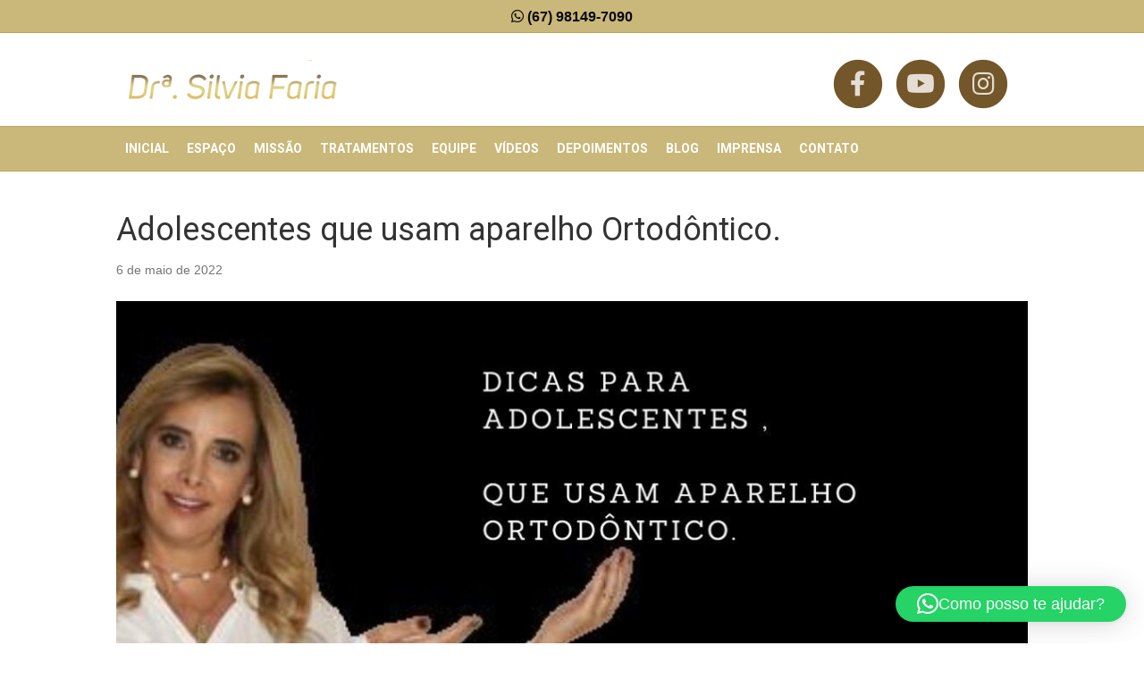

--- FILE ---
content_type: text/html; charset=UTF-8
request_url: https://www.sourisodrasilviafaria.com.br/adolescentes-que-usam-aparelho-ortodontico/
body_size: 17472
content:
<!DOCTYPE html>
<html lang="pt-BR" prefix="og: https://ogp.me/ns#">
<head>
<meta charset="UTF-8" />
<script>
var gform;gform||(document.addEventListener("gform_main_scripts_loaded",function(){gform.scriptsLoaded=!0}),document.addEventListener("gform/theme/scripts_loaded",function(){gform.themeScriptsLoaded=!0}),window.addEventListener("DOMContentLoaded",function(){gform.domLoaded=!0}),gform={domLoaded:!1,scriptsLoaded:!1,themeScriptsLoaded:!1,isFormEditor:()=>"function"==typeof InitializeEditor,callIfLoaded:function(o){return!(!gform.domLoaded||!gform.scriptsLoaded||!gform.themeScriptsLoaded&&!gform.isFormEditor()||(gform.isFormEditor()&&console.warn("The use of gform.initializeOnLoaded() is deprecated in the form editor context and will be removed in Gravity Forms 3.1."),o(),0))},initializeOnLoaded:function(o){gform.callIfLoaded(o)||(document.addEventListener("gform_main_scripts_loaded",()=>{gform.scriptsLoaded=!0,gform.callIfLoaded(o)}),document.addEventListener("gform/theme/scripts_loaded",()=>{gform.themeScriptsLoaded=!0,gform.callIfLoaded(o)}),window.addEventListener("DOMContentLoaded",()=>{gform.domLoaded=!0,gform.callIfLoaded(o)}))},hooks:{action:{},filter:{}},addAction:function(o,r,e,t){gform.addHook("action",o,r,e,t)},addFilter:function(o,r,e,t){gform.addHook("filter",o,r,e,t)},doAction:function(o){gform.doHook("action",o,arguments)},applyFilters:function(o){return gform.doHook("filter",o,arguments)},removeAction:function(o,r){gform.removeHook("action",o,r)},removeFilter:function(o,r,e){gform.removeHook("filter",o,r,e)},addHook:function(o,r,e,t,n){null==gform.hooks[o][r]&&(gform.hooks[o][r]=[]);var d=gform.hooks[o][r];null==n&&(n=r+"_"+d.length),gform.hooks[o][r].push({tag:n,callable:e,priority:t=null==t?10:t})},doHook:function(r,o,e){var t;if(e=Array.prototype.slice.call(e,1),null!=gform.hooks[r][o]&&((o=gform.hooks[r][o]).sort(function(o,r){return o.priority-r.priority}),o.forEach(function(o){"function"!=typeof(t=o.callable)&&(t=window[t]),"action"==r?t.apply(null,e):e[0]=t.apply(null,e)})),"filter"==r)return e[0]},removeHook:function(o,r,t,n){var e;null!=gform.hooks[o][r]&&(e=(e=gform.hooks[o][r]).filter(function(o,r,e){return!!(null!=n&&n!=o.tag||null!=t&&t!=o.priority)}),gform.hooks[o][r]=e)}});
</script>

<meta name='viewport' content='width=device-width, initial-scale=1.0' />
<meta http-equiv='X-UA-Compatible' content='IE=edge' />
<link rel="profile" href="https://gmpg.org/xfn/11" />

<!-- Otimização para mecanismos de pesquisa pelo Rank Math - https://rankmath.com/ -->
<title>Adolescentes que usam aparelho Ortodôntico. - SouRiso - Dra. Silvia Faria - Paranaíba - MS - Ortodontia</title>
<meta name="description" content="Pensa que , 18 meses muito tempo para usar aparelho ortodôntico?"/>
<meta name="robots" content="follow, index, max-snippet:-1, max-video-preview:-1, max-image-preview:large"/>
<link rel="canonical" href="https://www.sourisodrasilviafaria.com.br/adolescentes-que-usam-aparelho-ortodontico/" />
<meta property="og:locale" content="pt_BR" />
<meta property="og:type" content="article" />
<meta property="og:title" content="Adolescentes que usam aparelho Ortodôntico. - SouRiso - Dra. Silvia Faria - Paranaíba - MS - Ortodontia" />
<meta property="og:description" content="Pensa que , 18 meses muito tempo para usar aparelho ortodôntico?" />
<meta property="og:url" content="https://www.sourisodrasilviafaria.com.br/adolescentes-que-usam-aparelho-ortodontico/" />
<meta property="og:site_name" content="SouRiso - Dra. Silvia Faria - Paranaíba - MS - Ortodontia" />
<meta property="article:tag" content="adolescentes" />
<meta property="article:tag" content="aparelho" />
<meta property="article:tag" content="ortodontista" />
<meta property="article:section" content="Geral" />
<meta property="og:image" content="https://www.sourisodrasilviafaria.com.br/wp-content/uploads/2022/03/adolescentes-que-usam-aparelho-ortodontico.jpg" />
<meta property="og:image:secure_url" content="https://www.sourisodrasilviafaria.com.br/wp-content/uploads/2022/03/adolescentes-que-usam-aparelho-ortodontico.jpg" />
<meta property="og:image:width" content="1080" />
<meta property="og:image:height" content="1080" />
<meta property="og:image:alt" content="Adolescentes que usam aparelho Ortodôntico." />
<meta property="og:image:type" content="image/jpeg" />
<meta property="article:published_time" content="2022-05-06T15:37:00-03:00" />
<meta name="twitter:card" content="summary_large_image" />
<meta name="twitter:title" content="Adolescentes que usam aparelho Ortodôntico. - SouRiso - Dra. Silvia Faria - Paranaíba - MS - Ortodontia" />
<meta name="twitter:description" content="Pensa que , 18 meses muito tempo para usar aparelho ortodôntico?" />
<meta name="twitter:image" content="https://www.sourisodrasilviafaria.com.br/wp-content/uploads/2022/03/adolescentes-que-usam-aparelho-ortodontico.jpg" />
<meta name="twitter:label1" content="Escrito por" />
<meta name="twitter:data1" content="ParadaDEZ Marketing e Fotografia" />
<meta name="twitter:label2" content="Tempo para leitura" />
<meta name="twitter:data2" content="Menos de um minuto" />
<script type="application/ld+json" class="rank-math-schema">{"@context":"https://schema.org","@graph":[{"@type":["Person","Organization"],"@id":"https://www.sourisodrasilviafaria.com.br/#person","name":"Souriso \u2013 Dra. Silvia Faria","logo":{"@type":"ImageObject","@id":"https://www.sourisodrasilviafaria.com.br/#logo","url":"https://www.sourisodrasilviafaria.com.br/wp-content/uploads/2020/11/favicon.png","contentUrl":"https://www.sourisodrasilviafaria.com.br/wp-content/uploads/2020/11/favicon.png","caption":"Souriso \u2013 Dra. Silvia Faria","inLanguage":"pt-BR","width":"250","height":"250"},"image":{"@type":"ImageObject","@id":"https://www.sourisodrasilviafaria.com.br/#logo","url":"https://www.sourisodrasilviafaria.com.br/wp-content/uploads/2020/11/favicon.png","contentUrl":"https://www.sourisodrasilviafaria.com.br/wp-content/uploads/2020/11/favicon.png","caption":"Souriso \u2013 Dra. Silvia Faria","inLanguage":"pt-BR","width":"250","height":"250"}},{"@type":"WebSite","@id":"https://www.sourisodrasilviafaria.com.br/#website","url":"https://www.sourisodrasilviafaria.com.br","name":"Souriso \u2013 Dra. Silvia Faria","publisher":{"@id":"https://www.sourisodrasilviafaria.com.br/#person"},"inLanguage":"pt-BR"},{"@type":"ImageObject","@id":"https://www.sourisodrasilviafaria.com.br/wp-content/uploads/2022/03/adolescentes-que-usam-aparelho-ortodontico.jpg","url":"https://www.sourisodrasilviafaria.com.br/wp-content/uploads/2022/03/adolescentes-que-usam-aparelho-ortodontico.jpg","width":"1080","height":"1080","caption":"Adolescentes que usam aparelho Ortod\u00f4ntico.","inLanguage":"pt-BR"},{"@type":"WebPage","@id":"https://www.sourisodrasilviafaria.com.br/adolescentes-que-usam-aparelho-ortodontico/#webpage","url":"https://www.sourisodrasilviafaria.com.br/adolescentes-que-usam-aparelho-ortodontico/","name":"Adolescentes que usam aparelho Ortod\u00f4ntico. - SouRiso - Dra. Silvia Faria - Parana\u00edba - MS - Ortodontia","datePublished":"2022-05-06T15:37:00-03:00","dateModified":"2022-05-06T15:37:00-03:00","isPartOf":{"@id":"https://www.sourisodrasilviafaria.com.br/#website"},"primaryImageOfPage":{"@id":"https://www.sourisodrasilviafaria.com.br/wp-content/uploads/2022/03/adolescentes-que-usam-aparelho-ortodontico.jpg"},"inLanguage":"pt-BR"},{"@type":"Person","@id":"https://www.sourisodrasilviafaria.com.br/adolescentes-que-usam-aparelho-ortodontico/#author","name":"ParadaDEZ Marketing e Fotografia","image":{"@type":"ImageObject","@id":"https://secure.gravatar.com/avatar/303760c19e5c98027e5c3998139e1779fc222b8e11600b8a4da8ef495bec49f0?s=96&amp;d=mm&amp;r=g","url":"https://secure.gravatar.com/avatar/303760c19e5c98027e5c3998139e1779fc222b8e11600b8a4da8ef495bec49f0?s=96&amp;d=mm&amp;r=g","caption":"ParadaDEZ Marketing e Fotografia","inLanguage":"pt-BR"},"sameAs":["https://www.paradadez.com.br"]},{"@type":"BlogPosting","headline":"Adolescentes que usam aparelho Ortod\u00f4ntico. - SouRiso - Dra. Silvia Faria - Parana\u00edba - MS - Ortodontia","datePublished":"2022-05-06T15:37:00-03:00","dateModified":"2022-05-06T15:37:00-03:00","articleSection":"Geral","author":{"@id":"https://www.sourisodrasilviafaria.com.br/adolescentes-que-usam-aparelho-ortodontico/#author","name":"ParadaDEZ Marketing e Fotografia"},"publisher":{"@id":"https://www.sourisodrasilviafaria.com.br/#person"},"description":"Pensa que , 18 meses muito tempo para usar aparelho ortod\u00f4ntico?","name":"Adolescentes que usam aparelho Ortod\u00f4ntico. - SouRiso - Dra. Silvia Faria - Parana\u00edba - MS - Ortodontia","@id":"https://www.sourisodrasilviafaria.com.br/adolescentes-que-usam-aparelho-ortodontico/#richSnippet","isPartOf":{"@id":"https://www.sourisodrasilviafaria.com.br/adolescentes-que-usam-aparelho-ortodontico/#webpage"},"image":{"@id":"https://www.sourisodrasilviafaria.com.br/wp-content/uploads/2022/03/adolescentes-que-usam-aparelho-ortodontico.jpg"},"inLanguage":"pt-BR","mainEntityOfPage":{"@id":"https://www.sourisodrasilviafaria.com.br/adolescentes-que-usam-aparelho-ortodontico/#webpage"}}]}</script>
<!-- /Plugin de SEO Rank Math para WordPress -->

<script type='application/javascript'  id='pys-version-script'>console.log('PixelYourSite Free version 11.1.5.2');</script>
<link rel='dns-prefetch' href='//fonts.googleapis.com' />
<link rel='dns-prefetch' href='//www.googletagmanager.com' />
<link href='https://fonts.gstatic.com' crossorigin rel='preconnect' />
<link rel="alternate" type="application/rss+xml" title="Feed para SouRiso - Dra. Silvia Faria - Paranaíba - MS - Ortodontia &raquo;" href="https://www.sourisodrasilviafaria.com.br/feed/" />
<link rel="alternate" type="application/rss+xml" title="Feed de comentários para SouRiso - Dra. Silvia Faria - Paranaíba - MS - Ortodontia &raquo;" href="https://www.sourisodrasilviafaria.com.br/comments/feed/" />
<link rel="alternate" type="application/rss+xml" title="Feed de comentários para SouRiso - Dra. Silvia Faria - Paranaíba - MS - Ortodontia &raquo; Adolescentes que usam aparelho Ortodôntico." href="https://www.sourisodrasilviafaria.com.br/adolescentes-que-usam-aparelho-ortodontico/feed/" />
<link rel="alternate" title="oEmbed (JSON)" type="application/json+oembed" href="https://www.sourisodrasilviafaria.com.br/wp-json/oembed/1.0/embed?url=https%3A%2F%2Fwww.sourisodrasilviafaria.com.br%2Fadolescentes-que-usam-aparelho-ortodontico%2F" />
<link rel="alternate" title="oEmbed (XML)" type="text/xml+oembed" href="https://www.sourisodrasilviafaria.com.br/wp-json/oembed/1.0/embed?url=https%3A%2F%2Fwww.sourisodrasilviafaria.com.br%2Fadolescentes-que-usam-aparelho-ortodontico%2F&#038;format=xml" />
<link rel="preload" href="https://www.sourisodrasilviafaria.com.br/wp-content/plugins/bb-plugin/fonts/fontawesome/5.15.4/webfonts/fa-regular-400.woff2" as="font" type="font/woff2" crossorigin="anonymous">
<link rel="preload" href="https://www.sourisodrasilviafaria.com.br/wp-content/plugins/bb-plugin/fonts/fontawesome/5.15.4/webfonts/fa-solid-900.woff2" as="font" type="font/woff2" crossorigin="anonymous">
<link rel="preload" href="https://www.sourisodrasilviafaria.com.br/wp-content/plugins/bb-plugin/fonts/fontawesome/5.15.4/webfonts/fa-brands-400.woff2" as="font" type="font/woff2" crossorigin="anonymous">
<style id='wp-img-auto-sizes-contain-inline-css'>
img:is([sizes=auto i],[sizes^="auto," i]){contain-intrinsic-size:3000px 1500px}
/*# sourceURL=wp-img-auto-sizes-contain-inline-css */
</style>
<style id='wp-emoji-styles-inline-css'>

	img.wp-smiley, img.emoji {
		display: inline !important;
		border: none !important;
		box-shadow: none !important;
		height: 1em !important;
		width: 1em !important;
		margin: 0 0.07em !important;
		vertical-align: -0.1em !important;
		background: none !important;
		padding: 0 !important;
	}
/*# sourceURL=wp-emoji-styles-inline-css */
</style>
<style id='wp-block-library-inline-css'>
:root{--wp-block-synced-color:#7a00df;--wp-block-synced-color--rgb:122,0,223;--wp-bound-block-color:var(--wp-block-synced-color);--wp-editor-canvas-background:#ddd;--wp-admin-theme-color:#007cba;--wp-admin-theme-color--rgb:0,124,186;--wp-admin-theme-color-darker-10:#006ba1;--wp-admin-theme-color-darker-10--rgb:0,107,160.5;--wp-admin-theme-color-darker-20:#005a87;--wp-admin-theme-color-darker-20--rgb:0,90,135;--wp-admin-border-width-focus:2px}@media (min-resolution:192dpi){:root{--wp-admin-border-width-focus:1.5px}}.wp-element-button{cursor:pointer}:root .has-very-light-gray-background-color{background-color:#eee}:root .has-very-dark-gray-background-color{background-color:#313131}:root .has-very-light-gray-color{color:#eee}:root .has-very-dark-gray-color{color:#313131}:root .has-vivid-green-cyan-to-vivid-cyan-blue-gradient-background{background:linear-gradient(135deg,#00d084,#0693e3)}:root .has-purple-crush-gradient-background{background:linear-gradient(135deg,#34e2e4,#4721fb 50%,#ab1dfe)}:root .has-hazy-dawn-gradient-background{background:linear-gradient(135deg,#faaca8,#dad0ec)}:root .has-subdued-olive-gradient-background{background:linear-gradient(135deg,#fafae1,#67a671)}:root .has-atomic-cream-gradient-background{background:linear-gradient(135deg,#fdd79a,#004a59)}:root .has-nightshade-gradient-background{background:linear-gradient(135deg,#330968,#31cdcf)}:root .has-midnight-gradient-background{background:linear-gradient(135deg,#020381,#2874fc)}:root{--wp--preset--font-size--normal:16px;--wp--preset--font-size--huge:42px}.has-regular-font-size{font-size:1em}.has-larger-font-size{font-size:2.625em}.has-normal-font-size{font-size:var(--wp--preset--font-size--normal)}.has-huge-font-size{font-size:var(--wp--preset--font-size--huge)}.has-text-align-center{text-align:center}.has-text-align-left{text-align:left}.has-text-align-right{text-align:right}.has-fit-text{white-space:nowrap!important}#end-resizable-editor-section{display:none}.aligncenter{clear:both}.items-justified-left{justify-content:flex-start}.items-justified-center{justify-content:center}.items-justified-right{justify-content:flex-end}.items-justified-space-between{justify-content:space-between}.screen-reader-text{border:0;clip-path:inset(50%);height:1px;margin:-1px;overflow:hidden;padding:0;position:absolute;width:1px;word-wrap:normal!important}.screen-reader-text:focus{background-color:#ddd;clip-path:none;color:#444;display:block;font-size:1em;height:auto;left:5px;line-height:normal;padding:15px 23px 14px;text-decoration:none;top:5px;width:auto;z-index:100000}html :where(.has-border-color){border-style:solid}html :where([style*=border-top-color]){border-top-style:solid}html :where([style*=border-right-color]){border-right-style:solid}html :where([style*=border-bottom-color]){border-bottom-style:solid}html :where([style*=border-left-color]){border-left-style:solid}html :where([style*=border-width]){border-style:solid}html :where([style*=border-top-width]){border-top-style:solid}html :where([style*=border-right-width]){border-right-style:solid}html :where([style*=border-bottom-width]){border-bottom-style:solid}html :where([style*=border-left-width]){border-left-style:solid}html :where(img[class*=wp-image-]){height:auto;max-width:100%}:where(figure){margin:0 0 1em}html :where(.is-position-sticky){--wp-admin--admin-bar--position-offset:var(--wp-admin--admin-bar--height,0px)}@media screen and (max-width:600px){html :where(.is-position-sticky){--wp-admin--admin-bar--position-offset:0px}}

/*# sourceURL=wp-block-library-inline-css */
</style><style id='wp-block-image-inline-css'>
.wp-block-image>a,.wp-block-image>figure>a{display:inline-block}.wp-block-image img{box-sizing:border-box;height:auto;max-width:100%;vertical-align:bottom}@media not (prefers-reduced-motion){.wp-block-image img.hide{visibility:hidden}.wp-block-image img.show{animation:show-content-image .4s}}.wp-block-image[style*=border-radius] img,.wp-block-image[style*=border-radius]>a{border-radius:inherit}.wp-block-image.has-custom-border img{box-sizing:border-box}.wp-block-image.aligncenter{text-align:center}.wp-block-image.alignfull>a,.wp-block-image.alignwide>a{width:100%}.wp-block-image.alignfull img,.wp-block-image.alignwide img{height:auto;width:100%}.wp-block-image .aligncenter,.wp-block-image .alignleft,.wp-block-image .alignright,.wp-block-image.aligncenter,.wp-block-image.alignleft,.wp-block-image.alignright{display:table}.wp-block-image .aligncenter>figcaption,.wp-block-image .alignleft>figcaption,.wp-block-image .alignright>figcaption,.wp-block-image.aligncenter>figcaption,.wp-block-image.alignleft>figcaption,.wp-block-image.alignright>figcaption{caption-side:bottom;display:table-caption}.wp-block-image .alignleft{float:left;margin:.5em 1em .5em 0}.wp-block-image .alignright{float:right;margin:.5em 0 .5em 1em}.wp-block-image .aligncenter{margin-left:auto;margin-right:auto}.wp-block-image :where(figcaption){margin-bottom:1em;margin-top:.5em}.wp-block-image.is-style-circle-mask img{border-radius:9999px}@supports ((-webkit-mask-image:none) or (mask-image:none)) or (-webkit-mask-image:none){.wp-block-image.is-style-circle-mask img{border-radius:0;-webkit-mask-image:url('data:image/svg+xml;utf8,<svg viewBox="0 0 100 100" xmlns="http://www.w3.org/2000/svg"><circle cx="50" cy="50" r="50"/></svg>');mask-image:url('data:image/svg+xml;utf8,<svg viewBox="0 0 100 100" xmlns="http://www.w3.org/2000/svg"><circle cx="50" cy="50" r="50"/></svg>');mask-mode:alpha;-webkit-mask-position:center;mask-position:center;-webkit-mask-repeat:no-repeat;mask-repeat:no-repeat;-webkit-mask-size:contain;mask-size:contain}}:root :where(.wp-block-image.is-style-rounded img,.wp-block-image .is-style-rounded img){border-radius:9999px}.wp-block-image figure{margin:0}.wp-lightbox-container{display:flex;flex-direction:column;position:relative}.wp-lightbox-container img{cursor:zoom-in}.wp-lightbox-container img:hover+button{opacity:1}.wp-lightbox-container button{align-items:center;backdrop-filter:blur(16px) saturate(180%);background-color:#5a5a5a40;border:none;border-radius:4px;cursor:zoom-in;display:flex;height:20px;justify-content:center;opacity:0;padding:0;position:absolute;right:16px;text-align:center;top:16px;width:20px;z-index:100}@media not (prefers-reduced-motion){.wp-lightbox-container button{transition:opacity .2s ease}}.wp-lightbox-container button:focus-visible{outline:3px auto #5a5a5a40;outline:3px auto -webkit-focus-ring-color;outline-offset:3px}.wp-lightbox-container button:hover{cursor:pointer;opacity:1}.wp-lightbox-container button:focus{opacity:1}.wp-lightbox-container button:focus,.wp-lightbox-container button:hover,.wp-lightbox-container button:not(:hover):not(:active):not(.has-background){background-color:#5a5a5a40;border:none}.wp-lightbox-overlay{box-sizing:border-box;cursor:zoom-out;height:100vh;left:0;overflow:hidden;position:fixed;top:0;visibility:hidden;width:100%;z-index:100000}.wp-lightbox-overlay .close-button{align-items:center;cursor:pointer;display:flex;justify-content:center;min-height:40px;min-width:40px;padding:0;position:absolute;right:calc(env(safe-area-inset-right) + 16px);top:calc(env(safe-area-inset-top) + 16px);z-index:5000000}.wp-lightbox-overlay .close-button:focus,.wp-lightbox-overlay .close-button:hover,.wp-lightbox-overlay .close-button:not(:hover):not(:active):not(.has-background){background:none;border:none}.wp-lightbox-overlay .lightbox-image-container{height:var(--wp--lightbox-container-height);left:50%;overflow:hidden;position:absolute;top:50%;transform:translate(-50%,-50%);transform-origin:top left;width:var(--wp--lightbox-container-width);z-index:9999999999}.wp-lightbox-overlay .wp-block-image{align-items:center;box-sizing:border-box;display:flex;height:100%;justify-content:center;margin:0;position:relative;transform-origin:0 0;width:100%;z-index:3000000}.wp-lightbox-overlay .wp-block-image img{height:var(--wp--lightbox-image-height);min-height:var(--wp--lightbox-image-height);min-width:var(--wp--lightbox-image-width);width:var(--wp--lightbox-image-width)}.wp-lightbox-overlay .wp-block-image figcaption{display:none}.wp-lightbox-overlay button{background:none;border:none}.wp-lightbox-overlay .scrim{background-color:#fff;height:100%;opacity:.9;position:absolute;width:100%;z-index:2000000}.wp-lightbox-overlay.active{visibility:visible}@media not (prefers-reduced-motion){.wp-lightbox-overlay.active{animation:turn-on-visibility .25s both}.wp-lightbox-overlay.active img{animation:turn-on-visibility .35s both}.wp-lightbox-overlay.show-closing-animation:not(.active){animation:turn-off-visibility .35s both}.wp-lightbox-overlay.show-closing-animation:not(.active) img{animation:turn-off-visibility .25s both}.wp-lightbox-overlay.zoom.active{animation:none;opacity:1;visibility:visible}.wp-lightbox-overlay.zoom.active .lightbox-image-container{animation:lightbox-zoom-in .4s}.wp-lightbox-overlay.zoom.active .lightbox-image-container img{animation:none}.wp-lightbox-overlay.zoom.active .scrim{animation:turn-on-visibility .4s forwards}.wp-lightbox-overlay.zoom.show-closing-animation:not(.active){animation:none}.wp-lightbox-overlay.zoom.show-closing-animation:not(.active) .lightbox-image-container{animation:lightbox-zoom-out .4s}.wp-lightbox-overlay.zoom.show-closing-animation:not(.active) .lightbox-image-container img{animation:none}.wp-lightbox-overlay.zoom.show-closing-animation:not(.active) .scrim{animation:turn-off-visibility .4s forwards}}@keyframes show-content-image{0%{visibility:hidden}99%{visibility:hidden}to{visibility:visible}}@keyframes turn-on-visibility{0%{opacity:0}to{opacity:1}}@keyframes turn-off-visibility{0%{opacity:1;visibility:visible}99%{opacity:0;visibility:visible}to{opacity:0;visibility:hidden}}@keyframes lightbox-zoom-in{0%{transform:translate(calc((-100vw + var(--wp--lightbox-scrollbar-width))/2 + var(--wp--lightbox-initial-left-position)),calc(-50vh + var(--wp--lightbox-initial-top-position))) scale(var(--wp--lightbox-scale))}to{transform:translate(-50%,-50%) scale(1)}}@keyframes lightbox-zoom-out{0%{transform:translate(-50%,-50%) scale(1);visibility:visible}99%{visibility:visible}to{transform:translate(calc((-100vw + var(--wp--lightbox-scrollbar-width))/2 + var(--wp--lightbox-initial-left-position)),calc(-50vh + var(--wp--lightbox-initial-top-position))) scale(var(--wp--lightbox-scale));visibility:hidden}}
/*# sourceURL=https://www.sourisodrasilviafaria.com.br/wp-includes/blocks/image/style.min.css */
</style>
<style id='wp-block-image-theme-inline-css'>
:root :where(.wp-block-image figcaption){color:#555;font-size:13px;text-align:center}.is-dark-theme :root :where(.wp-block-image figcaption){color:#ffffffa6}.wp-block-image{margin:0 0 1em}
/*# sourceURL=https://www.sourisodrasilviafaria.com.br/wp-includes/blocks/image/theme.min.css */
</style>
<style id='wp-block-paragraph-inline-css'>
.is-small-text{font-size:.875em}.is-regular-text{font-size:1em}.is-large-text{font-size:2.25em}.is-larger-text{font-size:3em}.has-drop-cap:not(:focus):first-letter{float:left;font-size:8.4em;font-style:normal;font-weight:100;line-height:.68;margin:.05em .1em 0 0;text-transform:uppercase}body.rtl .has-drop-cap:not(:focus):first-letter{float:none;margin-left:.1em}p.has-drop-cap.has-background{overflow:hidden}:root :where(p.has-background){padding:1.25em 2.375em}:where(p.has-text-color:not(.has-link-color)) a{color:inherit}p.has-text-align-left[style*="writing-mode:vertical-lr"],p.has-text-align-right[style*="writing-mode:vertical-rl"]{rotate:180deg}
/*# sourceURL=https://www.sourisodrasilviafaria.com.br/wp-includes/blocks/paragraph/style.min.css */
</style>
<style id='global-styles-inline-css'>
:root{--wp--preset--aspect-ratio--square: 1;--wp--preset--aspect-ratio--4-3: 4/3;--wp--preset--aspect-ratio--3-4: 3/4;--wp--preset--aspect-ratio--3-2: 3/2;--wp--preset--aspect-ratio--2-3: 2/3;--wp--preset--aspect-ratio--16-9: 16/9;--wp--preset--aspect-ratio--9-16: 9/16;--wp--preset--color--black: #000000;--wp--preset--color--cyan-bluish-gray: #abb8c3;--wp--preset--color--white: #ffffff;--wp--preset--color--pale-pink: #f78da7;--wp--preset--color--vivid-red: #cf2e2e;--wp--preset--color--luminous-vivid-orange: #ff6900;--wp--preset--color--luminous-vivid-amber: #fcb900;--wp--preset--color--light-green-cyan: #7bdcb5;--wp--preset--color--vivid-green-cyan: #00d084;--wp--preset--color--pale-cyan-blue: #8ed1fc;--wp--preset--color--vivid-cyan-blue: #0693e3;--wp--preset--color--vivid-purple: #9b51e0;--wp--preset--color--fl-heading-text: #333333;--wp--preset--color--fl-body-bg: #ffffff;--wp--preset--color--fl-body-text: #757575;--wp--preset--color--fl-accent: #428bca;--wp--preset--color--fl-accent-hover: #428bca;--wp--preset--color--fl-topbar-bg: #cab87a;--wp--preset--color--fl-topbar-text: #0a0a0a;--wp--preset--color--fl-topbar-link: #0a0a0a;--wp--preset--color--fl-topbar-hover: #16160f;--wp--preset--color--fl-header-bg: #ffffff;--wp--preset--color--fl-header-text: #808080;--wp--preset--color--fl-header-link: #808080;--wp--preset--color--fl-header-hover: #cab87a;--wp--preset--color--fl-nav-bg: #cab87a;--wp--preset--color--fl-nav-link: #ffffff;--wp--preset--color--fl-nav-hover: #ffffff;--wp--preset--color--fl-content-bg: #ffffff;--wp--preset--color--fl-footer-widgets-bg: #ffffff;--wp--preset--color--fl-footer-widgets-text: #808080;--wp--preset--color--fl-footer-widgets-link: #428bca;--wp--preset--color--fl-footer-widgets-hover: #428bca;--wp--preset--color--fl-footer-bg: #dfcf84;--wp--preset--color--fl-footer-text: #ffffff;--wp--preset--color--fl-footer-link: #428bca;--wp--preset--color--fl-footer-hover: #428bca;--wp--preset--gradient--vivid-cyan-blue-to-vivid-purple: linear-gradient(135deg,rgb(6,147,227) 0%,rgb(155,81,224) 100%);--wp--preset--gradient--light-green-cyan-to-vivid-green-cyan: linear-gradient(135deg,rgb(122,220,180) 0%,rgb(0,208,130) 100%);--wp--preset--gradient--luminous-vivid-amber-to-luminous-vivid-orange: linear-gradient(135deg,rgb(252,185,0) 0%,rgb(255,105,0) 100%);--wp--preset--gradient--luminous-vivid-orange-to-vivid-red: linear-gradient(135deg,rgb(255,105,0) 0%,rgb(207,46,46) 100%);--wp--preset--gradient--very-light-gray-to-cyan-bluish-gray: linear-gradient(135deg,rgb(238,238,238) 0%,rgb(169,184,195) 100%);--wp--preset--gradient--cool-to-warm-spectrum: linear-gradient(135deg,rgb(74,234,220) 0%,rgb(151,120,209) 20%,rgb(207,42,186) 40%,rgb(238,44,130) 60%,rgb(251,105,98) 80%,rgb(254,248,76) 100%);--wp--preset--gradient--blush-light-purple: linear-gradient(135deg,rgb(255,206,236) 0%,rgb(152,150,240) 100%);--wp--preset--gradient--blush-bordeaux: linear-gradient(135deg,rgb(254,205,165) 0%,rgb(254,45,45) 50%,rgb(107,0,62) 100%);--wp--preset--gradient--luminous-dusk: linear-gradient(135deg,rgb(255,203,112) 0%,rgb(199,81,192) 50%,rgb(65,88,208) 100%);--wp--preset--gradient--pale-ocean: linear-gradient(135deg,rgb(255,245,203) 0%,rgb(182,227,212) 50%,rgb(51,167,181) 100%);--wp--preset--gradient--electric-grass: linear-gradient(135deg,rgb(202,248,128) 0%,rgb(113,206,126) 100%);--wp--preset--gradient--midnight: linear-gradient(135deg,rgb(2,3,129) 0%,rgb(40,116,252) 100%);--wp--preset--font-size--small: 13px;--wp--preset--font-size--medium: 20px;--wp--preset--font-size--large: 36px;--wp--preset--font-size--x-large: 42px;--wp--preset--spacing--20: 0.44rem;--wp--preset--spacing--30: 0.67rem;--wp--preset--spacing--40: 1rem;--wp--preset--spacing--50: 1.5rem;--wp--preset--spacing--60: 2.25rem;--wp--preset--spacing--70: 3.38rem;--wp--preset--spacing--80: 5.06rem;--wp--preset--shadow--natural: 6px 6px 9px rgba(0, 0, 0, 0.2);--wp--preset--shadow--deep: 12px 12px 50px rgba(0, 0, 0, 0.4);--wp--preset--shadow--sharp: 6px 6px 0px rgba(0, 0, 0, 0.2);--wp--preset--shadow--outlined: 6px 6px 0px -3px rgb(255, 255, 255), 6px 6px rgb(0, 0, 0);--wp--preset--shadow--crisp: 6px 6px 0px rgb(0, 0, 0);}:where(.is-layout-flex){gap: 0.5em;}:where(.is-layout-grid){gap: 0.5em;}body .is-layout-flex{display: flex;}.is-layout-flex{flex-wrap: wrap;align-items: center;}.is-layout-flex > :is(*, div){margin: 0;}body .is-layout-grid{display: grid;}.is-layout-grid > :is(*, div){margin: 0;}:where(.wp-block-columns.is-layout-flex){gap: 2em;}:where(.wp-block-columns.is-layout-grid){gap: 2em;}:where(.wp-block-post-template.is-layout-flex){gap: 1.25em;}:where(.wp-block-post-template.is-layout-grid){gap: 1.25em;}.has-black-color{color: var(--wp--preset--color--black) !important;}.has-cyan-bluish-gray-color{color: var(--wp--preset--color--cyan-bluish-gray) !important;}.has-white-color{color: var(--wp--preset--color--white) !important;}.has-pale-pink-color{color: var(--wp--preset--color--pale-pink) !important;}.has-vivid-red-color{color: var(--wp--preset--color--vivid-red) !important;}.has-luminous-vivid-orange-color{color: var(--wp--preset--color--luminous-vivid-orange) !important;}.has-luminous-vivid-amber-color{color: var(--wp--preset--color--luminous-vivid-amber) !important;}.has-light-green-cyan-color{color: var(--wp--preset--color--light-green-cyan) !important;}.has-vivid-green-cyan-color{color: var(--wp--preset--color--vivid-green-cyan) !important;}.has-pale-cyan-blue-color{color: var(--wp--preset--color--pale-cyan-blue) !important;}.has-vivid-cyan-blue-color{color: var(--wp--preset--color--vivid-cyan-blue) !important;}.has-vivid-purple-color{color: var(--wp--preset--color--vivid-purple) !important;}.has-black-background-color{background-color: var(--wp--preset--color--black) !important;}.has-cyan-bluish-gray-background-color{background-color: var(--wp--preset--color--cyan-bluish-gray) !important;}.has-white-background-color{background-color: var(--wp--preset--color--white) !important;}.has-pale-pink-background-color{background-color: var(--wp--preset--color--pale-pink) !important;}.has-vivid-red-background-color{background-color: var(--wp--preset--color--vivid-red) !important;}.has-luminous-vivid-orange-background-color{background-color: var(--wp--preset--color--luminous-vivid-orange) !important;}.has-luminous-vivid-amber-background-color{background-color: var(--wp--preset--color--luminous-vivid-amber) !important;}.has-light-green-cyan-background-color{background-color: var(--wp--preset--color--light-green-cyan) !important;}.has-vivid-green-cyan-background-color{background-color: var(--wp--preset--color--vivid-green-cyan) !important;}.has-pale-cyan-blue-background-color{background-color: var(--wp--preset--color--pale-cyan-blue) !important;}.has-vivid-cyan-blue-background-color{background-color: var(--wp--preset--color--vivid-cyan-blue) !important;}.has-vivid-purple-background-color{background-color: var(--wp--preset--color--vivid-purple) !important;}.has-black-border-color{border-color: var(--wp--preset--color--black) !important;}.has-cyan-bluish-gray-border-color{border-color: var(--wp--preset--color--cyan-bluish-gray) !important;}.has-white-border-color{border-color: var(--wp--preset--color--white) !important;}.has-pale-pink-border-color{border-color: var(--wp--preset--color--pale-pink) !important;}.has-vivid-red-border-color{border-color: var(--wp--preset--color--vivid-red) !important;}.has-luminous-vivid-orange-border-color{border-color: var(--wp--preset--color--luminous-vivid-orange) !important;}.has-luminous-vivid-amber-border-color{border-color: var(--wp--preset--color--luminous-vivid-amber) !important;}.has-light-green-cyan-border-color{border-color: var(--wp--preset--color--light-green-cyan) !important;}.has-vivid-green-cyan-border-color{border-color: var(--wp--preset--color--vivid-green-cyan) !important;}.has-pale-cyan-blue-border-color{border-color: var(--wp--preset--color--pale-cyan-blue) !important;}.has-vivid-cyan-blue-border-color{border-color: var(--wp--preset--color--vivid-cyan-blue) !important;}.has-vivid-purple-border-color{border-color: var(--wp--preset--color--vivid-purple) !important;}.has-vivid-cyan-blue-to-vivid-purple-gradient-background{background: var(--wp--preset--gradient--vivid-cyan-blue-to-vivid-purple) !important;}.has-light-green-cyan-to-vivid-green-cyan-gradient-background{background: var(--wp--preset--gradient--light-green-cyan-to-vivid-green-cyan) !important;}.has-luminous-vivid-amber-to-luminous-vivid-orange-gradient-background{background: var(--wp--preset--gradient--luminous-vivid-amber-to-luminous-vivid-orange) !important;}.has-luminous-vivid-orange-to-vivid-red-gradient-background{background: var(--wp--preset--gradient--luminous-vivid-orange-to-vivid-red) !important;}.has-very-light-gray-to-cyan-bluish-gray-gradient-background{background: var(--wp--preset--gradient--very-light-gray-to-cyan-bluish-gray) !important;}.has-cool-to-warm-spectrum-gradient-background{background: var(--wp--preset--gradient--cool-to-warm-spectrum) !important;}.has-blush-light-purple-gradient-background{background: var(--wp--preset--gradient--blush-light-purple) !important;}.has-blush-bordeaux-gradient-background{background: var(--wp--preset--gradient--blush-bordeaux) !important;}.has-luminous-dusk-gradient-background{background: var(--wp--preset--gradient--luminous-dusk) !important;}.has-pale-ocean-gradient-background{background: var(--wp--preset--gradient--pale-ocean) !important;}.has-electric-grass-gradient-background{background: var(--wp--preset--gradient--electric-grass) !important;}.has-midnight-gradient-background{background: var(--wp--preset--gradient--midnight) !important;}.has-small-font-size{font-size: var(--wp--preset--font-size--small) !important;}.has-medium-font-size{font-size: var(--wp--preset--font-size--medium) !important;}.has-large-font-size{font-size: var(--wp--preset--font-size--large) !important;}.has-x-large-font-size{font-size: var(--wp--preset--font-size--x-large) !important;}
/*# sourceURL=global-styles-inline-css */
</style>

<style id='classic-theme-styles-inline-css'>
/*! This file is auto-generated */
.wp-block-button__link{color:#fff;background-color:#32373c;border-radius:9999px;box-shadow:none;text-decoration:none;padding:calc(.667em + 2px) calc(1.333em + 2px);font-size:1.125em}.wp-block-file__button{background:#32373c;color:#fff;text-decoration:none}
/*# sourceURL=/wp-includes/css/classic-themes.min.css */
</style>
<link rel='stylesheet' id='font-awesome-5-css' href='https://www.sourisodrasilviafaria.com.br/wp-content/plugins/bb-plugin/fonts/fontawesome/5.15.4/css/all.min.css?ver=2.9.3' media='all' />
<link rel='stylesheet' id='fl-builder-layout-bundle-030d5841be3baf87272d3ae404d7f979-css' href='https://www.sourisodrasilviafaria.com.br/wp-content/uploads/bb-plugin/cache/030d5841be3baf87272d3ae404d7f979-layout-bundle.css?ver=2.9.3-1.5.2.1-20251125200437' media='all' />
<link rel='stylesheet' id='jquery-magnificpopup-css' href='https://www.sourisodrasilviafaria.com.br/wp-content/plugins/bb-plugin/css/jquery.magnificpopup.min.css?ver=2.9.3' media='all' />
<link rel='stylesheet' id='base-css' href='https://www.sourisodrasilviafaria.com.br/wp-content/themes/bb-theme/css/base.min.css?ver=1.7.19.1' media='all' />
<link rel='stylesheet' id='fl-automator-skin-css' href='https://www.sourisodrasilviafaria.com.br/wp-content/uploads/bb-theme/skin-693290f476a70.css?ver=1.7.19.1' media='all' />
<link rel='stylesheet' id='fl-child-theme-css' href='https://www.sourisodrasilviafaria.com.br/wp-content/themes/bb-theme-child/style.css?ver=6.9' media='all' />
<link rel='stylesheet' id='pp-animate-css' href='https://www.sourisodrasilviafaria.com.br/wp-content/plugins/bbpowerpack/assets/css/animate.min.css?ver=3.5.1' media='all' />
<link rel='stylesheet' id='fl-builder-google-fonts-a7248d2a87e4ac0e3e96a05723efbb8d-css' href='//fonts.googleapis.com/css?family=Roboto%3A400%2C700%7CRaleway%3A400&#038;ver=6.9' media='all' />
<link rel='stylesheet' id='microthemer-css' href='https://www.sourisodrasilviafaria.com.br/wp-content/micro-themes/active-styles.css?mts=129&#038;ver=6.9' media='all' />
<script id="jquery-core-js-extra">
var pysFacebookRest = {"restApiUrl":"https://www.sourisodrasilviafaria.com.br/wp-json/pys-facebook/v1/event","debug":""};
//# sourceURL=jquery-core-js-extra
</script>
<script src="https://www.sourisodrasilviafaria.com.br/wp-includes/js/jquery/jquery.min.js?ver=3.7.1" id="jquery-core-js"></script>
<script src="https://www.sourisodrasilviafaria.com.br/wp-includes/js/jquery/jquery-migrate.min.js?ver=3.4.1" id="jquery-migrate-js"></script>
<script src="https://www.sourisodrasilviafaria.com.br/wp-content/plugins/pixelyoursite/dist/scripts/jquery.bind-first-0.2.3.min.js?ver=0.2.3" id="jquery-bind-first-js"></script>
<script src="https://www.sourisodrasilviafaria.com.br/wp-content/plugins/pixelyoursite/dist/scripts/js.cookie-2.1.3.min.js?ver=2.1.3" id="js-cookie-pys-js"></script>
<script src="https://www.sourisodrasilviafaria.com.br/wp-content/plugins/pixelyoursite/dist/scripts/tld.min.js?ver=2.3.1" id="js-tld-js"></script>
<script id="pys-js-extra">
var pysOptions = {"staticEvents":{"facebook":{"init_event":[{"delay":0,"type":"static","ajaxFire":false,"name":"PageView","pixelIds":["6379360442144139"],"eventID":"5ec4066f-2ab7-45e8-a8ab-34a6ddeab2aa","params":{"post_category":"Geral","page_title":"Adolescentes que usam aparelho Ortod\u00f4ntico.","post_type":"post","post_id":925,"plugin":"PixelYourSite","user_role":"guest","event_url":"www.sourisodrasilviafaria.com.br/adolescentes-que-usam-aparelho-ortodontico/"},"e_id":"init_event","ids":[],"hasTimeWindow":false,"timeWindow":0,"woo_order":"","edd_order":""}]}},"dynamicEvents":[],"triggerEvents":[],"triggerEventTypes":[],"facebook":{"pixelIds":["6379360442144139"],"advancedMatching":[],"advancedMatchingEnabled":false,"removeMetadata":false,"wooVariableAsSimple":false,"serverApiEnabled":true,"wooCRSendFromServer":false,"send_external_id":null,"enabled_medical":false,"do_not_track_medical_param":["event_url","post_title","page_title","landing_page","content_name","categories","category_name","tags"],"meta_ldu":false},"debug":"","siteUrl":"https://www.sourisodrasilviafaria.com.br","ajaxUrl":"https://www.sourisodrasilviafaria.com.br/wp-admin/admin-ajax.php","ajax_event":"b52c482ef8","enable_remove_download_url_param":"1","cookie_duration":"7","last_visit_duration":"60","enable_success_send_form":"","ajaxForServerEvent":"1","ajaxForServerStaticEvent":"1","useSendBeacon":"1","send_external_id":"1","external_id_expire":"180","track_cookie_for_subdomains":"1","google_consent_mode":"1","gdpr":{"ajax_enabled":false,"all_disabled_by_api":false,"facebook_disabled_by_api":false,"analytics_disabled_by_api":false,"google_ads_disabled_by_api":false,"pinterest_disabled_by_api":false,"bing_disabled_by_api":false,"reddit_disabled_by_api":false,"externalID_disabled_by_api":false,"facebook_prior_consent_enabled":true,"analytics_prior_consent_enabled":true,"google_ads_prior_consent_enabled":null,"pinterest_prior_consent_enabled":true,"bing_prior_consent_enabled":true,"cookiebot_integration_enabled":false,"cookiebot_facebook_consent_category":"marketing","cookiebot_analytics_consent_category":"statistics","cookiebot_tiktok_consent_category":"marketing","cookiebot_google_ads_consent_category":"marketing","cookiebot_pinterest_consent_category":"marketing","cookiebot_bing_consent_category":"marketing","consent_magic_integration_enabled":false,"real_cookie_banner_integration_enabled":false,"cookie_notice_integration_enabled":false,"cookie_law_info_integration_enabled":false,"analytics_storage":{"enabled":true,"value":"granted","filter":false},"ad_storage":{"enabled":true,"value":"granted","filter":false},"ad_user_data":{"enabled":true,"value":"granted","filter":false},"ad_personalization":{"enabled":true,"value":"granted","filter":false}},"cookie":{"disabled_all_cookie":false,"disabled_start_session_cookie":false,"disabled_advanced_form_data_cookie":false,"disabled_landing_page_cookie":false,"disabled_first_visit_cookie":false,"disabled_trafficsource_cookie":false,"disabled_utmTerms_cookie":false,"disabled_utmId_cookie":false},"tracking_analytics":{"TrafficSource":"direct","TrafficLanding":"undefined","TrafficUtms":[],"TrafficUtmsId":[]},"GATags":{"ga_datalayer_type":"default","ga_datalayer_name":"dataLayerPYS"},"woo":{"enabled":false},"edd":{"enabled":false},"cache_bypass":"1769316753"};
//# sourceURL=pys-js-extra
</script>
<script src="https://www.sourisodrasilviafaria.com.br/wp-content/plugins/pixelyoursite/dist/scripts/public.js?ver=11.1.5.2" id="pys-js"></script>
<link rel="https://api.w.org/" href="https://www.sourisodrasilviafaria.com.br/wp-json/" /><link rel="alternate" title="JSON" type="application/json" href="https://www.sourisodrasilviafaria.com.br/wp-json/wp/v2/posts/925" /><link rel="EditURI" type="application/rsd+xml" title="RSD" href="https://www.sourisodrasilviafaria.com.br/xmlrpc.php?rsd" />
<meta name="generator" content="WordPress 6.9" />
<link rel='shortlink' href='https://www.sourisodrasilviafaria.com.br/?p=925' />
		<script>
			var bb_powerpack = {
				version: '2.40.10',
				getAjaxUrl: function() { return atob( 'aHR0cHM6Ly93d3cuc291cmlzb2RyYXNpbHZpYWZhcmlhLmNvbS5ici93cC1hZG1pbi9hZG1pbi1hamF4LnBocA==' ); },
				callback: function() {},
				mapMarkerData: {},
				post_id: '925',
				search_term: '',
				current_page: 'https://www.sourisodrasilviafaria.com.br/adolescentes-que-usam-aparelho-ortodontico/',
				conditionals: {
					is_front_page: false,
					is_home: false,
					is_archive: false,
					current_post_type: '',
					is_tax: false,
										is_author: false,
					current_author: false,
					is_search: false,
									}
			};
		</script>
		<meta name="generator" content="Site Kit by Google 1.170.0" /><link rel="pingback" href="https://www.sourisodrasilviafaria.com.br/xmlrpc.php">
<style>.recentcomments a{display:inline !important;padding:0 !important;margin:0 !important;}</style><link rel="icon" href="https://www.sourisodrasilviafaria.com.br/wp-content/uploads/2021/06/cropped-favicon-32x32.png" sizes="32x32" />
<link rel="icon" href="https://www.sourisodrasilviafaria.com.br/wp-content/uploads/2021/06/cropped-favicon-192x192.png" sizes="192x192" />
<link rel="apple-touch-icon" href="https://www.sourisodrasilviafaria.com.br/wp-content/uploads/2021/06/cropped-favicon-180x180.png" />
<meta name="msapplication-TileImage" content="https://www.sourisodrasilviafaria.com.br/wp-content/uploads/2021/06/cropped-favicon-270x270.png" />
<!-- Google Tag Manager -->
<script>(function(w,d,s,l,i){w[l]=w[l]||[];w[l].push({'gtm.start':
new Date().getTime(),event:'gtm.js'});var f=d.getElementsByTagName(s)[0],
j=d.createElement(s),dl=l!='dataLayer'?'&l='+l:'';j.async=true;j.src=
'https://www.googletagmanager.com/gtm.js?id='+i+dl;f.parentNode.insertBefore(j,f);
})(window,document,'script','dataLayer','GTM-NKW28GJ');</script>
<!-- End Google Tag Manager -->
<link rel='stylesheet' id='qlwapp-frontend-css' href='https://www.sourisodrasilviafaria.com.br/wp-content/plugins/wp-whatsapp-chat/build/frontend/css/style.css?ver=8.1.5' media='all' />
</head>
<body class="wp-singular post-template-default single single-post postid-925 single-format-standard wp-theme-bb-theme wp-child-theme-bb-theme-child fl-builder-2-9-3 fl-themer-1-5-2-1-20251125200437 fl-theme-1-7-19-1 fl-no-js fl-theme-builder-footer fl-theme-builder-footer-rodape fl-theme-builder-part fl-theme-builder-part-redes-sociais mt-925 mt-post-adolescentes-que-usam-aparelho-ortodontico fl-framework-base fl-preset-default fl-full-width fl-nav-mobile-offcanvas fl-offcanvas-push-opacity-left fl-shrink fl-scroll-to-top has-blocks" itemscope="itemscope" itemtype="https://schema.org/WebPage">
<!-- Google Tag Manager (noscript) -->
<noscript><iframe src="https://www.googletagmanager.com/ns.html?id=GTM-NKW28GJ"
height="0" width="0" style="display:none;visibility:hidden"></iframe></noscript>
<!-- End Google Tag Manager (noscript) --><a aria-label="Ir para o conteúdo" class="fl-screen-reader-text" href="#fl-main-content">Ir para o conteúdo</a><div class="fl-page">
	<div class="fl-page-bar">
	<div class="fl-page-bar-container container">
		<div class="fl-page-bar-row row">
			<div class="col-md-12 text-center clearfix"><div class="fl-page-bar-text fl-page-bar-text-1"><strong><i class="fab fa-whatsapp"></i> <a href="https://api.whatsapp.com/send?1=pt_BR&phone=5567981497090" title="Whatsapp Souriso - Dra. Silvia Faria">(67) 98149-7090</a></strong></div></div>					</div>
	</div>
</div><!-- .fl-page-bar -->
<header class="fl-page-header fl-page-header-primary fl-page-nav-bottom fl-page-nav-toggle-icon fl-page-nav-toggle-visible-mobile" itemscope="itemscope" itemtype="https://schema.org/WPHeader" role="banner">
	<div class="fl-page-header-wrap">
		<div class="fl-page-header-container container">
			<div class="fl-page-header-row row">
				<div class="col-sm-6 col-md-6 fl-page-header-logo-col">
					<div class="fl-page-header-logo" itemscope="itemscope" itemtype="https://schema.org/Organization">
						<a href="https://www.sourisodrasilviafaria.com.br/" itemprop="url"><img class="fl-logo-img" loading="false" data-no-lazy="1"   itemscope itemtype="https://schema.org/ImageObject" src="https://www.sourisodrasilviafaria.com.br/wp-content/uploads/2022/08/dra-silvia-faria.png" data-retina="https://www.sourisodrasilviafaria.com.br/wp-content/uploads/2022/08/dra-silvia-faria.png" data-mobile="https://www.sourisodrasilviafaria.com.br/wp-content/uploads/2022/08/dra-silvia-faria.png" data-mobile-width="260" data-mobile-height="80" title="" width="260" data-width="260" height="80" data-height="80" alt="SouRiso - Dra. Silvia Faria - Paranaíba - MS - Ortodontia" /><meta itemprop="name" content="SouRiso - Dra. Silvia Faria - Paranaíba - MS - Ortodontia" /></a>
											</div>
				</div>
				<div class="col-sm-6 col-md-6 fl-page-nav-col">
					<div class="fl-page-header-content">
						<div class="fl-page-header-text"></div>	<div class="fl-social-icons-stacked">
	<a href="https://www.facebook.com/sourisosdrasilviafaria" class="fa-stack fa-2x icon-facebook-f" target="_self" rel="noopener noreferrer"><span class="sr-only">Facebook</span>
			<i aria-hidden="true" class="fas fa-circle fa-stack-2x"></i>
			<i aria-hidden="true" class="fab fa-facebook-f fa-stack-1x fa-inverse"></i>
			</a><a href="https://www.youtube.com/user/DraSilviaFaria/" class="fa-stack fa-2x icon-youtube" target="_self" rel="noopener noreferrer"><span class="sr-only">Youtube</span>
			<i aria-hidden="true" class="fas fa-circle fa-stack-2x"></i>
			<i aria-hidden="true" class="fab fa-youtube fa-stack-1x fa-inverse"></i>
			</a><a href="https://www.instagram.com/drasilviafaria/" class="fa-stack fa-2x icon-instagram" target="_self" rel="noopener noreferrer"><span class="sr-only">Instagram</span>
			<i aria-hidden="true" class="fas fa-circle fa-stack-2x"></i>
			<i aria-hidden="true" class="fab fa-instagram fa-stack-1x fa-inverse"></i>
			</a></div>
					</div>
				</div>
			</div>
		</div>
	</div>
	<div class="fl-page-nav-wrap">
		<div class="fl-page-nav-container container">
			<nav class="fl-page-nav navbar navbar-default navbar-expand-md" aria-label="Menu do Cabeçalho" itemscope="itemscope" itemtype="https://schema.org/SiteNavigationElement" role="navigation">
				<button type="button" class="navbar-toggle navbar-toggler" data-toggle="collapse" data-target=".fl-page-nav-collapse">
					<span><i class="fas fa-bars" aria-hidden="true"></i><span class="sr-only">Menu</span></span>
				</button>
				<div class="fl-page-nav-collapse collapse navbar-collapse">
					<ul id="menu-menu-principal" class="nav navbar-nav menu fl-theme-menu"><li id="menu-item-1024" class="menu-item menu-item-type-post_type menu-item-object-page menu-item-home menu-item-1024 nav-item"><a href="https://www.sourisodrasilviafaria.com.br/" class="nav-link">Inicial</a></li>
<li id="menu-item-75" class="menu-item menu-item-type-post_type menu-item-object-page menu-item-75 nav-item"><a href="https://www.sourisodrasilviafaria.com.br/espaco/" class="nav-link">Espaço</a></li>
<li id="menu-item-1042" class="menu-item menu-item-type-post_type menu-item-object-page menu-item-1042 nav-item"><a href="https://www.sourisodrasilviafaria.com.br/missao/" class="nav-link">Missão</a></li>
<li id="menu-item-81" class="menu-item menu-item-type-post_type menu-item-object-page menu-item-81 nav-item"><a href="https://www.sourisodrasilviafaria.com.br/tratamentos/" class="nav-link">Tratamentos</a></li>
<li id="menu-item-79" class="menu-item menu-item-type-post_type menu-item-object-page menu-item-79 nav-item"><a href="https://www.sourisodrasilviafaria.com.br/equipe/" class="nav-link">Equipe</a></li>
<li id="menu-item-82" class="menu-item menu-item-type-post_type menu-item-object-page menu-item-82 nav-item"><a href="https://www.sourisodrasilviafaria.com.br/videos/" class="nav-link">Vídeos</a></li>
<li id="menu-item-77" class="menu-item menu-item-type-post_type menu-item-object-page menu-item-77 nav-item"><a href="https://www.sourisodrasilviafaria.com.br/depoimentos/" class="nav-link">Depoimentos</a></li>
<li id="menu-item-1044" class="menu-item menu-item-type-post_type menu-item-object-page menu-item-1044 nav-item"><a href="https://www.sourisodrasilviafaria.com.br/blog/" class="nav-link">Blog</a></li>
<li id="menu-item-80" class="menu-item menu-item-type-post_type menu-item-object-page menu-item-80 nav-item"><a href="https://www.sourisodrasilviafaria.com.br/imprensa/" class="nav-link">Imprensa</a></li>
<li id="menu-item-76" class="menu-item menu-item-type-post_type menu-item-object-page menu-item-76 nav-item"><a href="https://www.sourisodrasilviafaria.com.br/contato/" class="nav-link">Contato</a></li>
</ul>				</div>
			</nav>
		</div>
	</div>
</header><!-- .fl-page-header -->
	<div id="fl-main-content" class="fl-page-content" itemprop="mainContentOfPage" role="main">

		
<div class="container">
	<div class="row">

		
		<div class="fl-content col-md-12">
			<article class="fl-post post-925 post type-post status-publish format-standard has-post-thumbnail hentry category-geral tag-adolescentes tag-aparelho tag-ortodontista" id="fl-post-925" itemscope itemtype="https://schema.org/BlogPosting">

	
	<header class="fl-post-header">
		<h1 class="fl-post-title" itemprop="headline">
			Adolescentes que usam aparelho Ortodôntico.					</h1>
		<div class="fl-post-meta fl-post-meta-top"><span class="fl-post-date">6 de maio de 2022</span></div><meta itemscope itemprop="mainEntityOfPage" itemtype="https://schema.org/WebPage" itemid="https://www.sourisodrasilviafaria.com.br/adolescentes-que-usam-aparelho-ortodontico/" content="Adolescentes que usam aparelho Ortodôntico." /><meta itemprop="datePublished" content="2022-05-06" /><meta itemprop="dateModified" content="2022-03-06" /><div itemprop="publisher" itemscope itemtype="https://schema.org/Organization"><meta itemprop="name" content="SouRiso - Dra. Silvia Faria - Paranaíba - MS - Ortodontia"><div itemprop="logo" itemscope itemtype="https://schema.org/ImageObject"><meta itemprop="url" content="https://www.sourisodrasilviafaria.com.br/wp-content/uploads/2022/08/dra-silvia-faria.png"></div></div><div itemscope itemprop="author" itemtype="https://schema.org/Person"><meta itemprop="url" content="https://www.sourisodrasilviafaria.com.br/author/paradadez/" /><meta itemprop="name" content="ParadaDEZ Marketing e Fotografia" /></div><div itemscope itemprop="image" itemtype="https://schema.org/ImageObject"><meta itemprop="url" content="https://www.sourisodrasilviafaria.com.br/wp-content/uploads/2022/03/adolescentes-que-usam-aparelho-ortodontico.jpg" /><meta itemprop="width" content="1080" /><meta itemprop="height" content="1080" /></div><div itemprop="interactionStatistic" itemscope itemtype="https://schema.org/InteractionCounter"><meta itemprop="interactionType" content="https://schema.org/CommentAction" /><meta itemprop="userInteractionCount" content="0" /></div>	</header><!-- .fl-post-header -->

	
	
	<div class="fl-post-content clearfix" itemprop="text">
		
<figure class="wp-block-image size-large"><img fetchpriority="high" decoding="async" width="1024" height="1024" src="https://www.sourisodrasilviafaria.com.br/wp-content/uploads/2022/03/adolescentes-que-usam-aparelho-ortodontico-1024x1024.jpg" alt="Adolescentes que usam aparelho Ortodôntico." class="wp-image-926" srcset="https://www.sourisodrasilviafaria.com.br/wp-content/uploads/2022/03/adolescentes-que-usam-aparelho-ortodontico-1024x1024.jpg 1024w, https://www.sourisodrasilviafaria.com.br/wp-content/uploads/2022/03/adolescentes-que-usam-aparelho-ortodontico-300x300.jpg 300w, https://www.sourisodrasilviafaria.com.br/wp-content/uploads/2022/03/adolescentes-que-usam-aparelho-ortodontico-150x150.jpg 150w, https://www.sourisodrasilviafaria.com.br/wp-content/uploads/2022/03/adolescentes-que-usam-aparelho-ortodontico-768x768.jpg 768w, https://www.sourisodrasilviafaria.com.br/wp-content/uploads/2022/03/adolescentes-que-usam-aparelho-ortodontico.jpg 1080w" sizes="(max-width: 1024px) 100vw, 1024px" /><figcaption>Adolescentes que usam aparelho Ortodôntico.</figcaption></figure>



<p class="has-medium-font-size">Você é adolescente está cheios de planos para a faculdade.<br>Pensa que , 18 meses muito tempo para usar aparelho ortodôntico?<br>Atenção nestas DICAS:<br>Você pode garantir que seu tratamento ortodôntico permaneça dentro do cronograma, <br>Evitando contratempos dolorosos ou onerosos. <img decoding="async" height="16" width="16" src="https://static.xx.fbcdn.net/images/emoji.php/v9/tb9/1.5/16/1f51d.png" alt="🔝">Tudo terá valido a pena quando seu aparelho for removido no final.<br>Seu Sorriso Mais Lindo Vai estar com você.<br>Onde você for terá um sorriso perfeito que você terá para toda a vida .<br>Sorrir nos quatro cantos do Mundo.<br>Um tratamento Ortodôntico com um excelente planejamento leva a um resultado Chamado:<br>Lindo Sorriso. <br>Sempre respeitando os limites biológicos e genéticos individuais de cada paciente. <br>Tratamento com a Dra Silvia Faria e garantia de Sorriso.</p>
	</div><!-- .fl-post-content -->

	
			
</article>


<!-- .fl-post -->
		</div>

		
	</div>
</div>


	</div><!-- .fl-page-content -->
	<div class="fl-builder-content fl-builder-content-141 fl-builder-global-templates-locked" data-post-id="141" data-type="part"><div class="fl-row fl-row-full-width fl-row-bg-color fl-node-5fad9d9fbb246 fl-row-default-height fl-row-align-center" data-node="5fad9d9fbb246">
	<div class="fl-row-content-wrap">
		<div class="uabb-row-separator uabb-top-row-separator" >
</div>
						<div class="fl-row-content fl-row-full-width fl-node-content">
		
<div class="fl-col-group fl-node-5faed0fecbd46" data-node="5faed0fecbd46">
			<div class="fl-col fl-node-5faed0fecbf97 fl-col-bg-color" data-node="5faed0fecbf97">
	<div class="fl-col-content fl-node-content"><div class="fl-module fl-module-pp-social-icons fl-node-5faed3056a145" data-node="5faed3056a145">
	<div class="fl-module-content fl-node-content">
		
<div class="pp-social-icons pp-social-icons-horizontal">
	<span class="pp-social-icon" itemscope itemtype="https://schema.org/Organization">
		<link itemprop="url" href="https://www.sourisodrasilviafaria.com.br">
		<a itemprop="sameAs" href="https://api.whatsapp.com/send?1=pt_BR&#038;phone=5567981497090" target="_self" title="Whatsapp" aria-label="Whatsapp" role="button">
							<i class="fab fa-whatsapp"></i>
					</a>
	</span>
		<span class="pp-social-icon" itemscope itemtype="https://schema.org/Organization">
		<link itemprop="url" href="https://www.sourisodrasilviafaria.com.br">
		<a itemprop="sameAs" href="https://www.instagram.com/drasilviafaria/" target="_blank" title="Instagram" aria-label="Instagram" role="button" rel="noopener noreferrer external" >
							<i class="fab fa-instagram"></i>
					</a>
	</span>
		<span class="pp-social-icon" itemscope itemtype="https://schema.org/Organization">
		<link itemprop="url" href="https://www.sourisodrasilviafaria.com.br">
		<a itemprop="sameAs" href="https://www.facebook.com/sourisosdrasilviafaria" target="_blank" title="Facebook" aria-label="Facebook" role="button" rel="noopener noreferrer external" >
							<i class="fab fa-facebook-f"></i>
					</a>
	</span>
		<span class="pp-social-icon" itemscope itemtype="https://schema.org/Organization">
		<link itemprop="url" href="https://www.sourisodrasilviafaria.com.br">
		<a itemprop="sameAs" href="https://www.youtube.com/user/DraSilviaFaria/" target="_blank" title="Youtube" aria-label="Youtube" role="button" rel="noopener noreferrer external" >
							<i class="fab fa-youtube"></i>
					</a>
	</span>
	</div>
	</div>
</div>
</div>
</div>
	</div>
		</div>
	</div>
</div>
</div><div class="uabb-js-breakpoint" style="display: none;"></div><footer class="fl-builder-content fl-builder-content-107 fl-builder-global-templates-locked" data-post-id="107" data-type="footer" itemscope="itemscope" itemtype="http://schema.org/WPFooter"><div class="fl-row fl-row-full-width fl-row-bg-color fl-node-5fad3efe45a17 fl-row-default-height fl-row-align-center" data-node="5fad3efe45a17">
	<div class="fl-row-content-wrap">
		<div class="uabb-row-separator uabb-top-row-separator" >
</div>
						<div class="fl-row-content fl-row-fixed-width fl-node-content">
		
<div class="fl-col-group fl-node-5fad3efe45a18" data-node="5fad3efe45a18">
			<div class="fl-col fl-node-5fad3efe45a1b fl-col-bg-color fl-col-small" data-node="5fad3efe45a1b">
	<div class="fl-col-content fl-node-content"><div class="fl-module fl-module-photo fl-node-5fad426ce1ab6" data-node="5fad426ce1ab6">
	<div class="fl-module-content fl-node-content">
		<div class="fl-photo fl-photo-align-center" itemscope itemtype="https://schema.org/ImageObject">
	<div class="fl-photo-content fl-photo-img-png">
				<a href="https://www.sourisodrasilviafaria.com.br/" target="_self" itemprop="url">
				<img loading="lazy" decoding="async" class="fl-photo-img wp-image-562 size-full" src="https://www.sourisodrasilviafaria.com.br/wp-content/uploads/2020/11/souriso-dra-silvia-faria.png" alt="Sou Riso - Dra. Silvia faria" itemprop="image" height="80" width="260" title="souriso-dra-silvia-faria"  />
				</a>
					</div>
	</div>
	</div>
</div>
<div class="fl-module fl-module-icon fl-node-5fad3efe45a20" data-node="5fad3efe45a20">
	<div class="fl-module-content fl-node-content">
		<div class="fl-icon-wrap">
	<span class="fl-icon">
								<a href="https://api.whatsapp.com/send?1=pt_BR&#038;phone=5567981497090" target="_blank"  tabindex="-1" aria-hidden="true" aria-labelledby="fl-icon-text-5fad3efe45a20" rel="noopener" >
							<i class="fab fa-whatsapp" aria-hidden="true"></i>
				<span class="sr-only">Whatsapp  Souriso – Dra. Silvia Faria</span>
						</a>
			</span>
			<div id="fl-icon-text-5fad3efe45a20" class="fl-icon-text">
						<a href="https://api.whatsapp.com/send?1=pt_BR&#038;phone=5567981497090" target="_blank"  class="fl-icon-text-link fl-icon-text-wrap" rel="noopener" >
						<p><strong>(67) 98149-7090</strong></p>						</a>
					</div>
	</div>
	</div>
</div>
</div>
</div>
			<div class="fl-col fl-node-5fad3efe45a1a fl-col-bg-color fl-col-small" data-node="5fad3efe45a1a">
	<div class="fl-col-content fl-node-content"><div class="fl-module fl-module-heading fl-node-5fad3efe45a22" data-node="5fad3efe45a22">
	<div class="fl-module-content fl-node-content">
		<h3 class="fl-heading">
		<span class="fl-heading-text">Endereço</span>
	</h3>
	</div>
</div>
<div class="fl-module fl-module-rich-text fl-node-5fad3efe45a23" data-node="5fad3efe45a23">
	<div class="fl-module-content fl-node-content">
		<div class="fl-rich-text">
	<p>Rua: Capitão Martinho, 630</p>
<p>Centro - Cep: 79.500-000</p>
<p>Dentista e Ortodontia em Paranaíba - MS</p>
</div>
	</div>
</div>
</div>
</div>
			<div class="fl-col fl-node-5fad3efe45a19 fl-col-bg-color fl-col-small" data-node="5fad3efe45a19">
	<div class="fl-col-content fl-node-content"><div class="fl-module fl-module-heading fl-node-5fad422f63472" data-node="5fad422f63472">
	<div class="fl-module-content fl-node-content">
		<h2 class="fl-heading">
		<span class="fl-heading-text">Menu</span>
	</h2>
	</div>
</div>
<div class="fl-module fl-module-menu fl-node-5fad4111eb762" data-node="5fad4111eb762">
	<div class="fl-module-content fl-node-content">
		<div class="fl-menu">
		<div class="fl-clear"></div>
	<nav aria-label="Menu" itemscope="itemscope" itemtype="https://schema.org/SiteNavigationElement"><ul id="menu-menu-rodape" class="menu fl-menu-horizontal fl-toggle-none"><li id="menu-item-145" class="menu-item menu-item-type-post_type menu-item-object-page menu-item-home"><a href="https://www.sourisodrasilviafaria.com.br/">Página Inicial</a></li><li id="menu-item-146" class="menu-item menu-item-type-post_type menu-item-object-page"><a href="https://www.sourisodrasilviafaria.com.br/blog/">Blog</a></li><li id="menu-item-1043" class="menu-item menu-item-type-post_type menu-item-object-page"><a href="https://www.sourisodrasilviafaria.com.br/missao/">Missão</a></li><li id="menu-item-148" class="menu-item menu-item-type-post_type menu-item-object-page"><a href="https://www.sourisodrasilviafaria.com.br/tratamentos/">Tratamentos</a></li><li id="menu-item-149" class="menu-item menu-item-type-post_type menu-item-object-page"><a href="https://www.sourisodrasilviafaria.com.br/equipe/">Equipe</a></li><li id="menu-item-150" class="menu-item menu-item-type-post_type menu-item-object-page"><a href="https://www.sourisodrasilviafaria.com.br/videos/">Vídeos</a></li><li id="menu-item-151" class="menu-item menu-item-type-post_type menu-item-object-page"><a href="https://www.sourisodrasilviafaria.com.br/depoimentos/">Depoimentos</a></li><li id="menu-item-152" class="menu-item menu-item-type-post_type menu-item-object-page"><a href="https://www.sourisodrasilviafaria.com.br/imprensa/">Imprensa</a></li><li id="menu-item-153" class="menu-item menu-item-type-post_type menu-item-object-page"><a href="https://www.sourisodrasilviafaria.com.br/espaco/">Espaço</a></li><li id="menu-item-154" class="menu-item menu-item-type-post_type menu-item-object-page"><a href="https://www.sourisodrasilviafaria.com.br/contato/">Contato</a></li><li id="menu-item-678" class="menu-item menu-item-type-post_type menu-item-object-page"><a href="https://www.sourisodrasilviafaria.com.br/?page_id=666">Trabalhe Conosco</a></li></ul></nav></div>
	</div>
</div>
</div>
</div>
	</div>
		</div>
	</div>
</div>
<div class="fl-row fl-row-full-width fl-row-bg-color fl-node-5fad3efe45a11 fl-row-default-height fl-row-align-center" data-node="5fad3efe45a11">
	<div class="fl-row-content-wrap">
		<div class="uabb-row-separator uabb-top-row-separator" >
</div>
						<div class="fl-row-content fl-row-fixed-width fl-node-content">
		
<div class="fl-col-group fl-node-5fad3efe45a14" data-node="5fad3efe45a14">
			<div class="fl-col fl-node-5fad3efe45a15 fl-col-bg-color" data-node="5fad3efe45a15">
	<div class="fl-col-content fl-node-content"><div class="fl-module fl-module-rich-text fl-node-5fad3efe45a16" data-node="5fad3efe45a16">
	<div class="fl-module-content fl-node-content">
		<div class="fl-rich-text">
	<p style="text-align: center;">© 2025 SouRiso – Dra. Silvia Faria | Desenvolvido por <a href="https://www.paradadez.com.br/" target="_blank" rel="noopener"><strong>ParadaDEZ</strong></a></p>
</div>
	</div>
</div>
</div>
</div>
	</div>
		</div>
	</div>
</div>
</footer><div class="uabb-js-breakpoint" style="display: none;"></div>	</div><!-- .fl-page -->
<script type="speculationrules">
{"prefetch":[{"source":"document","where":{"and":[{"href_matches":"/*"},{"not":{"href_matches":["/wp-*.php","/wp-admin/*","/wp-content/uploads/*","/wp-content/*","/wp-content/plugins/*","/wp-content/themes/bb-theme-child/*","/wp-content/themes/bb-theme/*","/*\\?(.+)"]}},{"not":{"selector_matches":"a[rel~=\"nofollow\"]"}},{"not":{"selector_matches":".no-prefetch, .no-prefetch a"}}]},"eagerness":"conservative"}]}
</script>
<a href="#" role="button" id="fl-to-top"><span class="sr-only">Role para cima</span><i class="fas fa-chevron-up" aria-hidden="true"></i></a>		<div 
			class="qlwapp"
			style="--qlwapp-scheme-font-family:inherit;--qlwapp-scheme-font-size:18px;--qlwapp-scheme-icon-size:60px;--qlwapp-scheme-icon-font-size:24px;--qlwapp-scheme-box-max-height:400px;--qlwapp-scheme-box-message-word-break:break-all;--qlwapp-button-notification-bubble-animation:none;"
			data-contacts="[{&quot;id&quot;:0,&quot;bot_id&quot;:&quot;&quot;,&quot;order&quot;:1,&quot;active&quot;:1,&quot;chat&quot;:1,&quot;avatar&quot;:&quot;https:\/\/www.gravatar.com\/avatar\/00000000000000000000000000000000&quot;,&quot;type&quot;:&quot;phone&quot;,&quot;phone&quot;:&quot;5567981497090&quot;,&quot;group&quot;:&quot;https:\/\/chat.whatsapp.com\/EQuPUtcPzEdIZVlT8JyyNw&quot;,&quot;firstname&quot;:&quot;Silvia&quot;,&quot;lastname&quot;:&quot;Faria&quot;,&quot;label&quot;:&quot;Ajuda&quot;,&quot;message&quot;:&quot;Hello! I&#039;m testing the Social Chat plugin https:\/\/quadlayers.com\/landing\/whatsapp-chat\/?utm_source=qlwapp_plugin&amp;utm_medium=whatsapp&quot;,&quot;timefrom&quot;:&quot;00:00&quot;,&quot;timeto&quot;:&quot;00:00&quot;,&quot;timezone&quot;:&quot;America\/Sao_Paulo&quot;,&quot;visibility&quot;:&quot;readonly&quot;,&quot;timedays&quot;:[],&quot;display&quot;:{&quot;entries&quot;:{&quot;post&quot;:{&quot;include&quot;:1,&quot;ids&quot;:[]},&quot;page&quot;:{&quot;include&quot;:1,&quot;ids&quot;:[]}},&quot;taxonomies&quot;:{&quot;category&quot;:{&quot;include&quot;:1,&quot;ids&quot;:[]},&quot;post_tag&quot;:{&quot;include&quot;:1,&quot;ids&quot;:[]}},&quot;target&quot;:{&quot;include&quot;:1,&quot;ids&quot;:[]},&quot;devices&quot;:&quot;all&quot;}}]"
			data-display="{&quot;devices&quot;:&quot;all&quot;,&quot;entries&quot;:{&quot;post&quot;:{&quot;include&quot;:1,&quot;ids&quot;:[]},&quot;page&quot;:{&quot;include&quot;:1,&quot;ids&quot;:[]}},&quot;taxonomies&quot;:{&quot;category&quot;:{&quot;include&quot;:1,&quot;ids&quot;:[]},&quot;post_tag&quot;:{&quot;include&quot;:1,&quot;ids&quot;:[]}},&quot;target&quot;:{&quot;include&quot;:1,&quot;ids&quot;:[]}}"
			data-button="{&quot;layout&quot;:&quot;button&quot;,&quot;box&quot;:&quot;no&quot;,&quot;position&quot;:&quot;bottom-right&quot;,&quot;text&quot;:&quot;Como posso te ajudar?&quot;,&quot;message&quot;:&quot;Ola,&quot;,&quot;icon&quot;:&quot;qlwapp-whatsapp-icon&quot;,&quot;type&quot;:&quot;phone&quot;,&quot;phone&quot;:&quot;5567981497090&quot;,&quot;group&quot;:&quot;https:\/\/chat.whatsapp.com\/EQuPUtcPzEdIZVlT8JyyNw&quot;,&quot;developer&quot;:&quot;no&quot;,&quot;rounded&quot;:&quot;yes&quot;,&quot;timefrom&quot;:&quot;00:00&quot;,&quot;timeto&quot;:&quot;00:00&quot;,&quot;timedays&quot;:[],&quot;timezone&quot;:&quot;&quot;,&quot;visibility&quot;:&quot;readonly&quot;,&quot;animation_name&quot;:&quot;&quot;,&quot;animation_delay&quot;:&quot;&quot;,&quot;whatsapp_link_type&quot;:&quot;web&quot;,&quot;notification_bubble&quot;:&quot;none&quot;,&quot;notification_bubble_animation&quot;:&quot;none&quot;}"
			data-box="{&quot;enable&quot;:&quot;yes&quot;,&quot;auto_open&quot;:&quot;no&quot;,&quot;auto_delay_open&quot;:1000,&quot;lazy_load&quot;:&quot;no&quot;,&quot;allow_outside_close&quot;:&quot;no&quot;,&quot;header&quot;:&quot;\n\t\t\t\t\t\t\t\t&lt;p style=\&quot;line-height: 1;text-align: start\&quot;&gt;&lt;span style=\&quot;font-size: 12px;vertical-align: bottom;letter-spacing: -0.2px;opacity: 0.8;margin: 5px 0 0 1px\&quot;&gt;Powered by&lt;\/span&gt;&lt;\/p&gt;\n\t\t\t\t\t\t\t\t&lt;p style=\&quot;line-height: 1;text-align: start\&quot;&gt;&lt;a style=\&quot;font-size: 24px;line-height: 34px;font-weight: bold;text-decoration: none;color: white\&quot; href=\&quot;https:\/\/quadlayers.com\/products\/whatsapp-chat\/?utm_source=qlwapp_plugin&amp;utm_medium=header&amp;utm_campaign=social-chat\&quot; target=\&quot;_blank\&quot; rel=\&quot;noopener\&quot;&gt;Social Chat&lt;\/a&gt;&lt;\/p&gt;&quot;,&quot;footer&quot;:&quot;&lt;p style=\&quot;text-align: start;\&quot;&gt;Need help? Our team is just a message away&lt;\/p&gt;&quot;,&quot;response&quot;:&quot;Escreva sua mensagem&quot;,&quot;consent_message&quot;:&quot;I accept cookies and privacy policy.&quot;,&quot;consent_enabled&quot;:&quot;no&quot;}"
			data-scheme="{&quot;font_family&quot;:&quot;inherit&quot;,&quot;font_size&quot;:&quot;18&quot;,&quot;icon_size&quot;:&quot;60&quot;,&quot;icon_font_size&quot;:&quot;24&quot;,&quot;box_max_height&quot;:&quot;400&quot;,&quot;brand&quot;:&quot;&quot;,&quot;text&quot;:&quot;&quot;,&quot;link&quot;:&quot;&quot;,&quot;message&quot;:&quot;&quot;,&quot;label&quot;:&quot;&quot;,&quot;name&quot;:&quot;&quot;,&quot;contact_role_color&quot;:&quot;&quot;,&quot;contact_name_color&quot;:&quot;&quot;,&quot;contact_availability_color&quot;:&quot;&quot;,&quot;box_message_word_break&quot;:&quot;break-all&quot;}"
		>
					</div>
		<noscript><img height="1" width="1" style="display: none;" src="https://www.facebook.com/tr?id=6379360442144139&ev=PageView&noscript=1&cd%5Bpost_category%5D=Geral&cd%5Bpage_title%5D=Adolescentes+que+usam+aparelho+Ortod%C3%B4ntico.&cd%5Bpost_type%5D=post&cd%5Bpost_id%5D=925&cd%5Bplugin%5D=PixelYourSite&cd%5Buser_role%5D=guest&cd%5Bevent_url%5D=www.sourisodrasilviafaria.com.br%2Fadolescentes-que-usam-aparelho-ortodontico%2F" alt=""></noscript>
<script src="https://www.sourisodrasilviafaria.com.br/wp-content/uploads/bb-plugin/cache/eafcf5b73844d1eec4ce6f7620108b2c-layout-bundle.js?ver=2.9.3-1.5.2.1-20251125200437" id="fl-builder-layout-bundle-eafcf5b73844d1eec4ce6f7620108b2c-js"></script>
<script src="https://www.sourisodrasilviafaria.com.br/wp-includes/js/dist/dom-ready.min.js?ver=f77871ff7694fffea381" id="wp-dom-ready-js"></script>
<script id="starter-templates-zip-preview-js-extra">
var starter_templates_zip_preview = {"AstColorPaletteVarPrefix":"--ast-global-","AstEleColorPaletteVarPrefix":"--ast-global-"};
//# sourceURL=starter-templates-zip-preview-js-extra
</script>
<script src="https://www.sourisodrasilviafaria.com.br/wp-content/plugins/astra-pro-sites/inc/lib/onboarding/assets/dist/template-preview/main.js?ver=aabd2ae4238bd052108b" id="starter-templates-zip-preview-js"></script>
<script src="https://www.sourisodrasilviafaria.com.br/wp-content/plugins/bb-plugin/js/jquery.ba-throttle-debounce.min.js?ver=2.9.3" id="jquery-throttle-js"></script>
<script src="https://www.sourisodrasilviafaria.com.br/wp-content/plugins/bb-plugin/js/jquery.imagesloaded.min.js?ver=2.9.3" id="imagesloaded-js"></script>
<script src="https://www.sourisodrasilviafaria.com.br/wp-content/plugins/bb-plugin/js/jquery.magnificpopup.min.js?ver=2.9.3" id="jquery-magnificpopup-js"></script>
<script src="https://www.sourisodrasilviafaria.com.br/wp-content/plugins/bb-plugin/js/jquery.fitvids.min.js?ver=1.2" id="jquery-fitvids-js"></script>
<script id="fl-automator-js-extra">
var themeopts = {"medium_breakpoint":"992","mobile_breakpoint":"768","lightbox":"enabled","scrollTopPosition":"800"};
//# sourceURL=fl-automator-js-extra
</script>
<script src="https://www.sourisodrasilviafaria.com.br/wp-content/themes/bb-theme/js/theme.min.js?ver=1.7.19.1" id="fl-automator-js"></script>
<script src="https://www.sourisodrasilviafaria.com.br/wp-includes/js/dist/vendor/react.min.js?ver=18.3.1.1" id="react-js"></script>
<script src="https://www.sourisodrasilviafaria.com.br/wp-includes/js/dist/vendor/react-dom.min.js?ver=18.3.1.1" id="react-dom-js"></script>
<script src="https://www.sourisodrasilviafaria.com.br/wp-includes/js/dist/escape-html.min.js?ver=6561a406d2d232a6fbd2" id="wp-escape-html-js"></script>
<script src="https://www.sourisodrasilviafaria.com.br/wp-includes/js/dist/element.min.js?ver=6a582b0c827fa25df3dd" id="wp-element-js"></script>
<script src="https://www.sourisodrasilviafaria.com.br/wp-includes/js/dist/hooks.min.js?ver=dd5603f07f9220ed27f1" id="wp-hooks-js"></script>
<script src="https://www.sourisodrasilviafaria.com.br/wp-includes/js/dist/i18n.min.js?ver=c26c3dc7bed366793375" id="wp-i18n-js"></script>
<script id="wp-i18n-js-after">
wp.i18n.setLocaleData( { 'text direction\u0004ltr': [ 'ltr' ] } );
//# sourceURL=wp-i18n-js-after
</script>
<script src="https://www.sourisodrasilviafaria.com.br/wp-content/plugins/wp-whatsapp-chat/build/frontend/js/index.js?ver=054d488cf7fc57dc4910" id="qlwapp-frontend-js"></script>
<script id="wp-emoji-settings" type="application/json">
{"baseUrl":"https://s.w.org/images/core/emoji/17.0.2/72x72/","ext":".png","svgUrl":"https://s.w.org/images/core/emoji/17.0.2/svg/","svgExt":".svg","source":{"concatemoji":"https://www.sourisodrasilviafaria.com.br/wp-includes/js/wp-emoji-release.min.js?ver=6.9"}}
</script>
<script type="module">
/*! This file is auto-generated */
const a=JSON.parse(document.getElementById("wp-emoji-settings").textContent),o=(window._wpemojiSettings=a,"wpEmojiSettingsSupports"),s=["flag","emoji"];function i(e){try{var t={supportTests:e,timestamp:(new Date).valueOf()};sessionStorage.setItem(o,JSON.stringify(t))}catch(e){}}function c(e,t,n){e.clearRect(0,0,e.canvas.width,e.canvas.height),e.fillText(t,0,0);t=new Uint32Array(e.getImageData(0,0,e.canvas.width,e.canvas.height).data);e.clearRect(0,0,e.canvas.width,e.canvas.height),e.fillText(n,0,0);const a=new Uint32Array(e.getImageData(0,0,e.canvas.width,e.canvas.height).data);return t.every((e,t)=>e===a[t])}function p(e,t){e.clearRect(0,0,e.canvas.width,e.canvas.height),e.fillText(t,0,0);var n=e.getImageData(16,16,1,1);for(let e=0;e<n.data.length;e++)if(0!==n.data[e])return!1;return!0}function u(e,t,n,a){switch(t){case"flag":return n(e,"\ud83c\udff3\ufe0f\u200d\u26a7\ufe0f","\ud83c\udff3\ufe0f\u200b\u26a7\ufe0f")?!1:!n(e,"\ud83c\udde8\ud83c\uddf6","\ud83c\udde8\u200b\ud83c\uddf6")&&!n(e,"\ud83c\udff4\udb40\udc67\udb40\udc62\udb40\udc65\udb40\udc6e\udb40\udc67\udb40\udc7f","\ud83c\udff4\u200b\udb40\udc67\u200b\udb40\udc62\u200b\udb40\udc65\u200b\udb40\udc6e\u200b\udb40\udc67\u200b\udb40\udc7f");case"emoji":return!a(e,"\ud83e\u1fac8")}return!1}function f(e,t,n,a){let r;const o=(r="undefined"!=typeof WorkerGlobalScope&&self instanceof WorkerGlobalScope?new OffscreenCanvas(300,150):document.createElement("canvas")).getContext("2d",{willReadFrequently:!0}),s=(o.textBaseline="top",o.font="600 32px Arial",{});return e.forEach(e=>{s[e]=t(o,e,n,a)}),s}function r(e){var t=document.createElement("script");t.src=e,t.defer=!0,document.head.appendChild(t)}a.supports={everything:!0,everythingExceptFlag:!0},new Promise(t=>{let n=function(){try{var e=JSON.parse(sessionStorage.getItem(o));if("object"==typeof e&&"number"==typeof e.timestamp&&(new Date).valueOf()<e.timestamp+604800&&"object"==typeof e.supportTests)return e.supportTests}catch(e){}return null}();if(!n){if("undefined"!=typeof Worker&&"undefined"!=typeof OffscreenCanvas&&"undefined"!=typeof URL&&URL.createObjectURL&&"undefined"!=typeof Blob)try{var e="postMessage("+f.toString()+"("+[JSON.stringify(s),u.toString(),c.toString(),p.toString()].join(",")+"));",a=new Blob([e],{type:"text/javascript"});const r=new Worker(URL.createObjectURL(a),{name:"wpTestEmojiSupports"});return void(r.onmessage=e=>{i(n=e.data),r.terminate(),t(n)})}catch(e){}i(n=f(s,u,c,p))}t(n)}).then(e=>{for(const n in e)a.supports[n]=e[n],a.supports.everything=a.supports.everything&&a.supports[n],"flag"!==n&&(a.supports.everythingExceptFlag=a.supports.everythingExceptFlag&&a.supports[n]);var t;a.supports.everythingExceptFlag=a.supports.everythingExceptFlag&&!a.supports.flag,a.supports.everything||((t=a.source||{}).concatemoji?r(t.concatemoji):t.wpemoji&&t.twemoji&&(r(t.twemoji),r(t.wpemoji)))});
//# sourceURL=https://www.sourisodrasilviafaria.com.br/wp-includes/js/wp-emoji-loader.min.js
</script>
<script defer src="https://static.cloudflareinsights.com/beacon.min.js/vcd15cbe7772f49c399c6a5babf22c1241717689176015" integrity="sha512-ZpsOmlRQV6y907TI0dKBHq9Md29nnaEIPlkf84rnaERnq6zvWvPUqr2ft8M1aS28oN72PdrCzSjY4U6VaAw1EQ==" data-cf-beacon='{"version":"2024.11.0","token":"c626094ada254acfa76818762f78db2c","r":1,"server_timing":{"name":{"cfCacheStatus":true,"cfEdge":true,"cfExtPri":true,"cfL4":true,"cfOrigin":true,"cfSpeedBrain":true},"location_startswith":null}}' crossorigin="anonymous"></script>
</body>
</html>


--- FILE ---
content_type: text/css
request_url: https://www.sourisodrasilviafaria.com.br/wp-content/micro-themes/active-styles.css?mts=129&ver=6.9
body_size: 12
content:
/*  MICROTHEMER STYLES  */


/*= Cabeçalho ================ */

/** Cabeçalho >> Barra Superior **/
.fl-page > .fl-page-bar {
	font-size: 16px !important;
}


/*( Tablet & celular )*/
@media (max-width: 767px) {

	/*= Cabeçalho ================ */

	/** Cabeçalho >> Menu Mobile **/
	[type="button"] .fa-bars {
	color: rgb(0, 0, 0) !important;
	padding-top: 8px !important;
	padding-left: 1px !important;
}

	/** Cabeçalho >> Menu Mobile - Lateral **/
	.navbar-expand-md > .fl-nav-offcanvas-collapse {
	color: rgb(255, 255, 255) !important;
	background-color: rgb(255, 255, 255) !important;
}


}


/*( Celular )*/
@media (max-width: 480px) {

	/*= Cabeçalho ================ */

	/** Cabeçalho >> Menu Mobile **/
	[type="button"] .fa-bars {
	color: rgb(8, 8, 8) !important;
}


}

